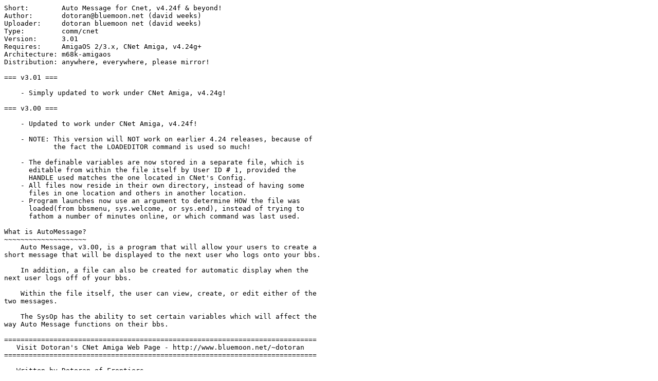

--- FILE ---
content_type: text/plain;charset=iso-8859-1
request_url: http://aminet.net/comm/cnet/auto_message.readme
body_size: 1941
content:
Short:        Auto Message for Cnet, v4.24f & beyond!
Author:       dotoran@bluemoon.net (david weeks)
Uploader:     dotoran bluemoon net (david weeks)
Type:         comm/cnet
Version:      3.01
Requires:     AmigaOS 2/3.x, CNet Amiga, v4.24g+
Architecture: m68k-amigaos
Distribution: anywhere, everywhere, please mirror!

=== v3.01 ===

    - Simply updated to work under CNet Amiga, v4.24g!

=== v3.00 ===

    - Updated to work under CNet Amiga, v4.24f!

    - NOTE: This version will NOT work on earlier 4.24 releases, because of
            the fact the LOADEDITOR command is used so much!

    - The definable variables are now stored in a separate file, which is
      editable from within the file itself by User ID # 1, provided the
      HANDLE used matches the one located in CNet's Config.
    - All files now reside in their own directory, instead of having some
      files in one location and others in another location.
    - Program launches now use an argument to determine HOW the file was
      loaded(from bbsmenu, sys.welcome, or sys.end), instead of trying to
      fathom a number of minutes online, or which command was last used.

What is AutoMessage?
~~~~~~~~~~~~~~~~~~~~
    Auto Message, v3.00, is a program that will allow your users to create a
short message that will be displayed to the next user who logs onto your bbs.

    In addition, a file can also be created for automatic display when the
next user logs off of your bbs.

    Within the file itself, the user can view, create, or edit either of the
two messages.

    The SysOp has the ability to set certain variables which will affect the
way Auto Message functions on their bbs.

============================================================================
   Visit Dotoran's CNet Amiga Web Page - http://www.bluemoon.net/~dotoran
============================================================================

-- Written by Dotoran of Frontiers --
